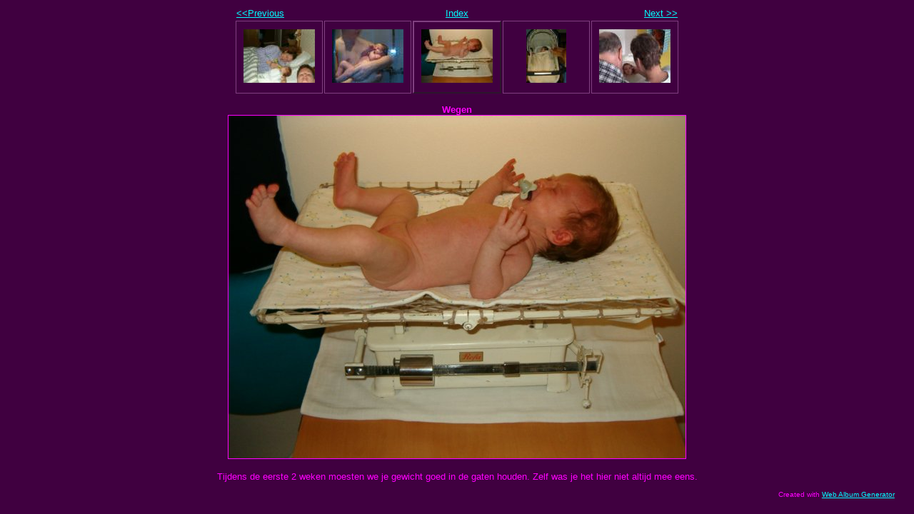

--- FILE ---
content_type: text/html; charset=UTF-8
request_url: http://www.geinponem.nl/Femke/photos/photo11.html
body_size: 1913
content:
<!DOCTYPE html PUBLIC "-//W3C//DTD XHTML 1.0 Strict//EN" "http://www.w3.org/TR/xhtml1/DTD/xhtml1-strict.dtd">
<html xmlns="http://www.w3.org/1999/xhtml" xml:lang="en">
<head>
   <title>Wegen</title>
   <meta http-equiv="Content-Type" content="text/html; charset=iso-8859-1" />
   <meta http-equiv="Generator" content="Web Album Generator 1.6.5 ; http://www.ornj.net/" />
   <link rel="stylesheet" type="text/css" href="../main.css" />
</head>
<body>
<div id="navigation">
   <table>
   <tr>
      <td class="previous"><span class="previous"><a href="photo10.html">&lt;&lt;Previous</a></span></td>
      <td class="index" colspan="3"><span class="index"><a href="../index.html">Index</a></span></td>
      <td class="next"><span class="next"><a href="photo12.html">Next &gt;&gt;</a></span></td>
   </tr>
   <tr>
      <td class="thumbcell"><a href="photo9.html"><img src="../photos/thumb9.jpg" title="3Vliet" alt="Photo Number 9" /></a> </td>
      <td class="thumbcell"><a href="photo10.html"><img src="../photos/thumb10.jpg" title="Douche" alt="Photo Number 10" /></a> </td>
      <td class="thumbcell selected"><img src="../photos/thumb11.jpg" title="Wegen" alt="Current Photograph" class="selected" /> </td>
      <td class="thumbcell"><a href="photo12.html"><img src="../photos/thumb12.jpg" title="Teun" alt="Photo Number 12" /></a> </td>
      <td class="thumbcell"><a href="photo13.html"><img src="../photos/thumb13.jpg" title="Tummitub" alt="Photo Number 13" /></a> </td>
   </tr>
   </table>
</div>
<h1 class="title">Wegen</h1>
<div id="photograph">
   <img src="../photos/photo11.jpg" alt="Photograph" title="Wegen" />
</div>
<p class="caption">Tijdens de eerste 2 weken moesten we je gewicht goed in de gaten houden. Zelf was je het hier niet altijd mee eens.</p>
<p class="footnote">Created with <a href="http://www.ornj.net/">Web Album Generator</a></p>
</body>
</html>

--- FILE ---
content_type: text/css
request_url: http://www.geinponem.nl/Femke/main.css
body_size: 2372
content:
/* Main Selectors */
body {
	background-color: #400040;
	color: #FF00FF;
}

a, a:visited {
	background-color: transparent;
	color: #00FFFF;
}

a:hover {
	background-color: transparent;
	color: #80FF00;
}

/* Header */
div#header h1 {
	font-family: tahoma, arial, helvetica, sans-serif;
	text-align: center;
	background-color: transparent;
	color: #FF00FF;
}

/* Thumbnail Index */
div#index {
	text-align: center;
}

div#index table {
	margin-left: auto;
	margin-right: auto;
	text-align: center;
}

div#index td.thumbcell {
	width: 100px;
	border-style: solid;
	border-color: #FF00FF;
	border-width: 1px;
	text-align: center;
	vertical-align: middle;
	padding: 10px;
}

div#index td.thumbcell img {
	border-style: none;
}

div#index div.pages {
	font-family: tahoma, arial, helvetica, sans-serif;
	font-size: 0.8em;
	text-align: right;
}

/* Photo Navigation */
div#navigation {
	text-align: center;
	font-family: tahoma, arial, helvetica, sans-serif;
	font-size: 0.8em;
}

div#navigation table {
	text-align: center;
	margin: 0 auto 1em auto;
}

div#navigation td.previous {
	text-align: left;
	width: 100px;
}

div#navigation td.index {
	text-align: center;
}

div#navigation td.next {
	text-align: right;
	width: 100px;
}

div#navigation td.thumbcell {
	width: 100px;
	border-style: solid;
	border-color: #804080;
	border-width: 1px;
	text-align: center;
	vertical-align: middle;
	padding: 10px;
}

div#navigation td.thumbcell img {
	border-style: none;
}

div#navigation td.selected {
	border-style: outset;
	border-width: 2px;
}

div#navigation span.home {
	display: block;
	padding-bottom: 1em;
}

/* Photograph */
div#photograph {
	text-align: center;
}

div#photograph img {
	margin-left: auto;
	margin-right: auto;
	border-style: solid;
	border-color: #FF00FF;
	border-width: 1px;
}

/* Photograph Title */
h1.title {
	text-align: center;
	font-family: tahoma, arial, helvetica, sans-serif;
	font-size: 0.8em;
	font-weight: bold;
	margin: 0px;
}

/* Photograph Caption */
p.caption {
	font-family: tahoma, arial, helvetica, sans-serif;
	text-align: center;
	font-size: 0.8em;
}

/* Footnote */
p.footnote {
	font-family: tahoma, arial, helvetica, sans-serif;
	font-size: 0.6em;
	text-align: right;
	padding: 0 2em 0 0;
}
